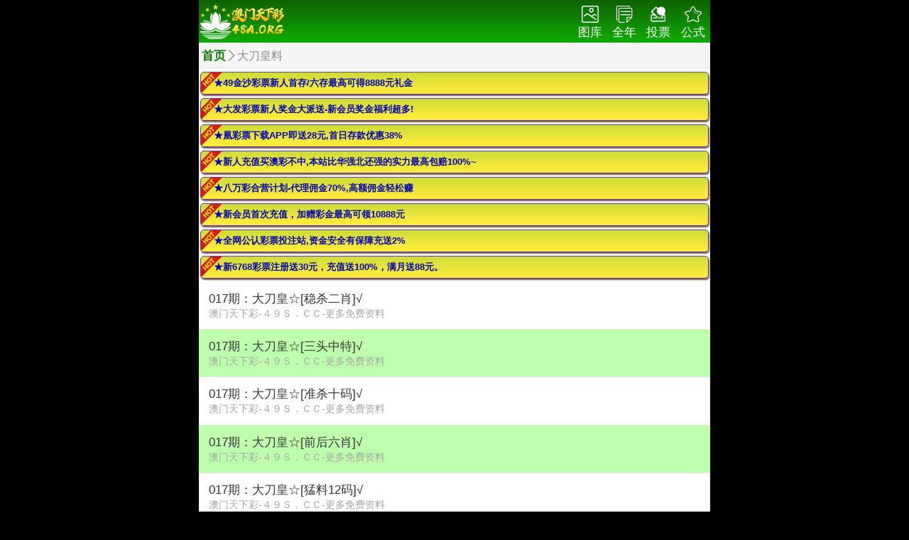

--- FILE ---
content_type: text/html; charset=utf-8
request_url: https://11.49s8.com/mf/id/54/name/%E5%A4%A7%E5%88%80%E7%9A%87%E6%96%99
body_size: 7271
content:
<!DOCTYPE html>
<html>
    <head>
    <meta charset="UTF-8">
    <meta http-equiv="X-UA-Compatible" content="IE=edge,chrome=1">
    <meta name="applicable-device" content="mobile">
    <meta name='apple-itunes-app' content='app-id=529696004'>
    <meta name="viewport" content="width=device-width,initial-scale=1,minimum-scale=1,maximum-scale=1,user-scalable=no" /> 
    <meta name="apple-mobile-web-app-capable" content="no">
    <title>澳门天下彩,澳门开奖网,澳彩开奖网,澳特开奖网,澳门开奖站,澳彩开奖站,天空彩票,澳门图库,澳门资料,澳2221彩图库 </title>
    <meta name="keywords" content="澳门天下彩,澳门开奖网,澳彩开奖网,澳特开奖网,澳门开奖站,澳彩开奖站,天空彩票,澳门图库,澳门资料,澳彩图11库">
    <meta name="description" content="澳门天下彩专业提供最准的资料查询,期期提供一肖中特等各种类型澳彩图库">
    <link href="/static/home/zl/css.css?v=5.3" rel="stylesheet" type="text/css" >
    <link href="/static/home/zl/iconfont.css" rel="stylesheet" type="text/css" >
    <link rel="icon" href="[data-uri]">
    <script src="https://ajax.aspnetcdn.com/ajax/jQuery/jquery-3.6.0.min.js"></script>
</head>
<style>
.list li a {
    padding: 1rem 1.2rem;
    border-bottom: .1rem solid #e6e6e6;
    display: block;
    color: #333; 
}
.list li:nth-child(2n) {
    background-color: #9bff84a8;
}
.list li span{
    position: absolute;
    right: 1.2rem;
    color: #8d8d8d;
}
.pagination{
    display: flex;
}
.pagination li{
    display: block;
    width: 10%;
    text-align: center;
    padding: 1rem 0;
    font-weight: 800;
}
.pagination li span{
    color: #ababab;
}
.pagination li a{
    color: #189519; 
}
.qilist{
    display: flex;
    overflow-x: scroll;
    background: #9ff898;
    width: 100%;
}
.qilist li{
    width: 20%;
    display: block;
    flex-shrink: 0;
    border-right: .1rem solid #9c9c9c;
    text-align: center;
    line-height: 3rem;
}
.qibtn a{
    margin: .8rem 0;
    color: #1bac0d;
    display:block
}
.qibtn a .iconfont{
    font-size: 1.2rem;
}
.content p{
    margin: .6rem 0;
    word-break: break-word;
}
</style>
	<body>
	    <div id='app'>
	        <div class='nav_top'>
    <!--<div class='nav_logo'><a href='/'><img style="height:100%" src='/static/home/zl/img/logo.png'></a></div>-->
    <div class='nav_logo'><a href='/'><img style="height:100%" src='/static/logo.png'></a></div>
    <div class='nav_menu_btn'>
        <a href='/pic'>
            <i class='iconfont icon-tupian'></i><br>&#x56FE;&#x5E93;
        </a>
        <a href='/qnzl'>
            <i class='iconfont icon-ziliao'></i><br>&#x5168;&#x5E74;
        </a>
        <a href='/toupiao'>
            <i class='iconfont icon-toupiao'></i><br>&#x6295;&#x7968;
        </a>
        <a href='/gs/pid/200/name/&#x6740;&#x4E00;&#x8096;&#x516C;&#x5F0F;'>
            <i class='iconfont icon-shoucang'></i><br>&#x516C;&#x5F0F;
        </a>
    </div>
</div>
<style>
    .foot{
                position: fixed;
                bottom: 0;
                width: 100%;
                z-index: 998;
                max-width: 720px;
        	}
        	#labelnav{
        	    display: none; 
                z-index: 998;
                background: #fff;
                justify-content: space-around;
        	}
        	#labelnav img{
        	    height: 40px;
        	}
        	#copyinfo{
        	    display: none; 
                z-index: 9;
                background: #04bc80;
                color: #ffffff;
                width: 100%;
                text-align: center;
                top: 50%;
                position: fixed;
                line-height: 2rem;
        	}
</style>
<div class="foot">
            <div id="labelnav">
                <div onclick="window.history.back()"><img src="[data-uri]"></div>
                <div onclick="window.history.forward()"><img src="[data-uri]"></div>
                <div onclick="window.location.reload()"><img src="[data-uri]"></div>
                <div id="copybtn" onclick="copy()"><img src="[data-uri]"></div>
            </div>
		</div>
		<div id="copyinfo" style="display:none">网址复制成功 快去分享好友吧</div>
		<script>
		    
		    function copy(){
		        const input = document.createElement('input');
                document.body.appendChild(input);
                input.setAttribute('value', window.location.href);
                input.setAttribute('readonly', 'readonly');
                input.select();
                input.setSelectionRange(0, 999);
                if (document.execCommand('copy')) {
                    $("#copyinfo").show();
                    setTimeout(()=>{
                        $("#copyinfo").hide();
                    },1000)
                }
                document.body.removeChild(input);
		    }
		    let w = sessionStorage.getItem('islabel');
		    if(w==1){
			    document.getElementById("labelnav").style.display="flex";
		    }
		</script>
	                    <div class="nav-path"><a href="/">首页</a><i class="iconfont icon-you"></i>大刀皇料</div>
            <script type="text/javascript">
                document.write("<script src='https://js.99988jsjs.com/Public/adv1.js?v="+new Date().getTime()+"'></"+"script"+">"); 
            </script>
            <ul class='list'>
	            	                <li>
	                    <a href='/mf/id2/765/name/大刀皇料'>
	                        <p>017期：大刀皇☆[稳杀二肖]&radic;</p>
	                        <p style="color: #a4a4a4;font-size: 1.2rem;">澳门天下彩-４９Ｓ．ＣＣ-更多免费资料</p>
	                    </a>
	                </li>
	            	                <li>
	                    <a href='/mf/id2/766/name/大刀皇料'>
	                        <p>017期：大刀皇☆[三头中特]&radic;</p>
	                        <p style="color: #a4a4a4;font-size: 1.2rem;">澳门天下彩-４９Ｓ．ＣＣ-更多免费资料</p>
	                    </a>
	                </li>
	            	                <li>
	                    <a href='/mf/id2/767/name/大刀皇料'>
	                        <p>017期：大刀皇☆[准杀十码]&radic;</p>
	                        <p style="color: #a4a4a4;font-size: 1.2rem;">澳门天下彩-４９Ｓ．ＣＣ-更多免费资料</p>
	                    </a>
	                </li>
	            	                <li>
	                    <a href='/mf/id2/768/name/大刀皇料'>
	                        <p>017期：大刀皇☆[前后六肖]&radic;</p>
	                        <p style="color: #a4a4a4;font-size: 1.2rem;">澳门天下彩-４９Ｓ．ＣＣ-更多免费资料</p>
	                    </a>
	                </li>
	            	                <li>
	                    <a href='/mf/id2/769/name/大刀皇料'>
	                        <p>017期：大刀皇☆[猛料12码]&radic;</p>
	                        <p style="color: #a4a4a4;font-size: 1.2rem;">澳门天下彩-４９Ｓ．ＣＣ-更多免费资料</p>
	                    </a>
	                </li>
	            	                <li>
	                    <a href='/mf/id2/770/name/大刀皇料'>
	                        <p>017期：大刀皇☆[内幕二行]&radic;</p>
	                        <p style="color: #a4a4a4;font-size: 1.2rem;">澳门天下彩-４９Ｓ．ＣＣ-更多免费资料</p>
	                    </a>
	                </li>
	            	                <li>
	                    <a href='/mf/id2/771/name/大刀皇料'>
	                        <p>017期：大刀皇☆[七选四肖]&radic;</p>
	                        <p style="color: #a4a4a4;font-size: 1.2rem;">澳门天下彩-４９Ｓ．ＣＣ-更多免费资料</p>
	                    </a>
	                </li>
	            	                <li>
	                    <a href='/mf/id2/772/name/大刀皇料'>
	                        <p>017期：大刀皇☆[大小一波]&radic;</p>
	                        <p style="color: #a4a4a4;font-size: 1.2rem;">澳门天下彩-４９Ｓ．ＣＣ-更多免费资料</p>
	                    </a>
	                </li>
	            	                <li>
	                    <a href='/mf/id2/773/name/大刀皇料'>
	                        <p>017期：大刀皇☆[平特二尾]&radic;</p>
	                        <p style="color: #a4a4a4;font-size: 1.2rem;">澳门天下彩-４９Ｓ．ＣＣ-更多免费资料</p>
	                    </a>
	                </li>
	            	                <li>
	                    <a href='/mf/id2/774/name/大刀皇料'>
	                        <p>017期：大刀皇☆[平特两肖]&radic;</p>
	                        <p style="color: #a4a4a4;font-size: 1.2rem;">澳门天下彩-４９Ｓ．ＣＣ-更多免费资料</p>
	                    </a>
	                </li>
	            	                <li>
	                    <a href='/mf/id2/775/name/大刀皇料'>
	                        <p>017期：大刀皇☆[特四季肖]&radic;</p>
	                        <p style="color: #a4a4a4;font-size: 1.2rem;">澳门天下彩-４９Ｓ．ＣＣ-更多免费资料</p>
	                    </a>
	                </li>
	            	                <li>
	                    <a href='/mf/id2/776/name/大刀皇料'>
	                        <p>017期：大刀皇☆[买六不中]&radic;</p>
	                        <p style="color: #a4a4a4;font-size: 1.2rem;">澳门天下彩-４９Ｓ．ＣＣ-更多免费资料</p>
	                    </a>
	                </li>
	            	        </ul>
	        <script type="text/javascript">
                document.write("<script src='https://js.99988jsjs.com/Public/adv2.js?v="+new Date().getTime()+"'></"+"script"+">"); 
            </script>
	        	    </div>
<!--评论-->
    <script>
      window.addEventListener('message', function (e) {
        let data = e.data;
        let iframe = document.getElementById('comment_plugin');
        //console.log(e);
        switch (data.key) {
            case 'resize_iframe':
                resize_iframe(data.height);
                break;
            case 're_position':
                iframe.contentWindow.postMessage({
                    key: data.key,
                    parentOffsetTop: get_offsetTop(),
                    parentWindowScrollTop: get_window_scroll_top(),
                    parentWindowHeight: get_window_height()
                },'*');
                break
        }
    }, false);

    function resize_iframe(height) {
        $('#comment_plugin').height(height);
    }

    function get_offsetTop() {
        return $('#comment_plugin').offset().top;
    }

    function get_window_scroll_top() {
        return $(window).scrollTop();
    }

    function get_window_height() {
        return $(window).height();
    }
    </script>
    <iframe id="comment_plugin" src="https://48k2.pinglun88.vip/sp/amzl.html" frameborder="0" style="width: 100%;"></iframe>
<!--评论-->
	    <div class="footer">
    记住域名：<b　 style="user-select: none">48A.CO</b><br>本站<b>天下彩</b>提供资料永久免费。<br>如果您觉得天下彩好，请分享给其他彩友。<br>天下彩所有内容仅供娱乐参考，严禁赌博。<br>澳门天下彩与你同行。<br>
</div>
<div class='tongji' id='tongji'>
    <!--<script>-->
    <!--    var _hmt = _hmt || [];-->
    <!--    (function() {-->
    <!--      var hm = document.createElement("script");-->
    <!--      hm.src = "https://hm.baidu.com/hm.js?184693fa8235646db796a91a8068a73b";-->
    <!--      var s = document.getElementsByTagName("script")[0]; -->
    <!--      s.parentNode.insertBefore(hm, s);-->
    <!--    })();-->
    <!--</script>-->
</div>
	</body>
</html>



--- FILE ---
content_type: text/css
request_url: https://11.49s8.com/static/home/zl/iconfont.css
body_size: 5547
content:
@font-face {font-family: "iconfont";
  src: url('iconfont.eot?t=1599124783714'); /* IE9 */
  src: url('iconfont.eot?t=1599124783714#iefix') format('embedded-opentype'), /* IE6-IE8 */
  url('[data-uri]') format('woff2'),
  url('iconfont.woff?t=1599124783714') format('woff'),
  url('iconfont.ttf?t=1599124783714') format('truetype'), /* chrome, firefox, opera, Safari, Android, iOS 4.2+ */
  url('iconfont.svg?t=1599124783714#iconfont') format('svg'); /* iOS 4.1- */
}

.iconfont {
  font-family: "iconfont" !important;
  font-size: 16px;
  font-style: normal;
  -webkit-font-smoothing: antialiased;
  -moz-osx-font-smoothing: grayscale;
}

.icon-shipin:before {
  content: "\e609";
}

.icon-gp:before {
  content: "\e7ce";
}

.icon-gszl:before {
  content: "\e620";
}

.icon-qnzl:before {
  content: "\e625";
}

.icon-zan:before {
  content: "\e606";
}

.icon-huo:before {
  content: "\e610";
}

.icon-soushuo:before {
  content: "\e605";
}

.icon-gou:before {
  content: "\e627";
}

.icon-you:before {
  content: "\e604";
}

.icon-gengduo:before {
  content: "\e62c";
}

.icon-menu10:before {
  content: "\e607";
}

.icon-menu9:before {
  content: "\e60d";
}

.icon-menu7:before {
  content: "\e613";
}

.icon-menu8:before {
  content: "\e662";
}

.icon-menu6:before {
  content: "\e603";
}

.icon-menu5:before {
  content: "\e6ab";
}

.icon-menu3:before {
  content: "\e66d";
}

.icon-menu4:before {
  content: "\e61f";
}

.icon-menu1:before {
  content: "\e917";
}

.icon-menu2:before {
  content: "\e62b";
}

.icon-ziliao:before {
  content: "\e623";
}

.icon-toupiao:before {
  content: "\e687";
}

.icon-shoucang:before {
  content: "\e602";
}

.icon-tupian:before {
  content: "\e608";
}

.icon-home:before {
  content: "\e600";
}

.icon-guanbi:before {
  content: "\e601";
}

.icon-laba:before {
  content: "\e652";
}

.icon-xiala:before {
  content: "\e694";
}

